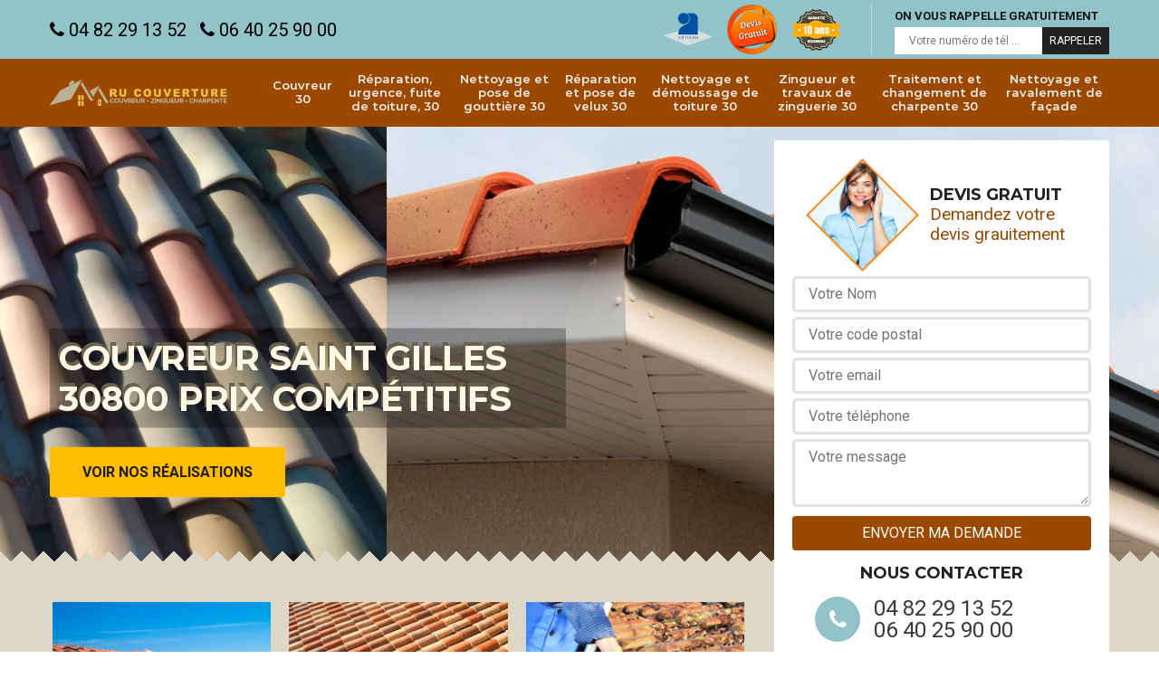

--- FILE ---
content_type: text/html; charset=UTF-8
request_url: https://www.artisan-couvreur-gard.fr/couvreur-toiture-saint-gilles-30800
body_size: 6085
content:
<!DOCTYPE html>
<html dir="ltr" lang="fr-FR">
<head>
		<meta charset="UTF-8" />
    <meta name=viewport content="width=device-width, initial-scale=1.0, minimum-scale=1.0 maximum-scale=1.0">
    <meta http-equiv="content-type" content="text/html; charset=UTF-8" >
    <title>Couvreur à Saint Gilles 30800 votre toiture par un expert à proximité</title>
        <meta name="description" content="Couvreur à Saint Gilles 30800, artisan passionné proche de chez vous pour tous vos travaux de toiture, RU Couverture tel: 04.82.29.13.52, devis gratuit, déplacement rapide. ">        
    <link rel="shortcut icon" href="/skins/default/images/favicon.ico" type="image/x-icon">
	<link rel="icon" href="/skins/default/images/favicon.ico" type="image/x-icon">
  <link href="/skins/default/css/bootstrap.css" rel="stylesheet" type="text/css"/>
  <link href="https://fonts.googleapis.com/css?family=Roboto:300,400,700" rel="stylesheet">
  <link href="https://fonts.googleapis.com/css?family=Indie+Flower" rel="stylesheet">
  <link href="/skins/default/css/style.css" rel="stylesheet" type="text/css"/>
    
</head>
<body class="Desktop ville">
    
    <header class="header"><div class="navigationTop"><div class="container"><div class="d-md-flex align-items-center justify-content-between"><div class="tel_top"><a href="tel:0482291352"><i class="icon icon-phone"></i> 04 82 29 13 52</a><a href="tel:0640259000"><i class="icon icon-phone"></i> 06 40 25 90 00</a></div><div class="topRight d-flex align-items-center justify-content-end"><div class="logo-divres"><img loading="lazy" src="/skins/default/images/img/logo_artisan.png" alt=""/><img loading="lazy" src="/skins/default/images/img/logo_devisGratuit.png" alt=""/><img loading="lazy" src="/skins/default/images/img/logo_gdecennale.png" alt=""/></div><div class="rappel_top"><strong>On vous rappelle gratuitement</strong><form action="/message.php" method="post" id="rappel_immediat"><input type="text" name="mail" id="mail2" value=""><input type="hidden" name="type" value="rappel"><input type="text" name="numtel" required="" placeholder="Votre numéro de tél ..." class="form-input"><input type="submit" name="OK" value="RAPPELER" class=" btn btn-submit"></form></div></div></div></div></div><div class="header-top"><div class="container"><div class="d-flex align-items-center justify-content-between"><a href="/" title="Uhlmann Rudy couvreur 30" class="logo"><img loading="lazy" src="/skins/default/images/logo.png" alt=""/></a><div class="right-block"><nav class="nav"><ul class="nav-list"><li class="nav-item"><a href="/">Couvreur 30</a></li><li class="nav-item"><a href="réparation-urgence-fuite-toiture-gard-30"> Réparation, urgence, fuite de toiture, 30</a></li><li class="nav-item"><a href="nettoyage-pose-gouttiere-toituregard-30">Nettoyage et pose de gouttière 30</a></li><li class="nav-item"><a href="reparation-fuite-velux-gard-30">Réparation et pose de velux 30</a></li><li class="nav-item"><a href="nettoyage-demoussage-toiture-gard-30">Nettoyage et démoussage de toiture 30</a></li><li class="nav-item"><a href="zingueur-zinguerie-couvreur-gard-30">Zingueur et travaux de zinguerie 30</a></li><li class="nav-item"><a href="traitement-changement-charpente-gard-30">Traitement et changement de charpente 30</a></li><li class="nav-item"><a href="nettoyage-et-ravalement-de-facade">Nettoyage et ravalement de façade</a></li></ul></nav></div></div></div></div><!-- <div class="menu-top"><div class="container"></div></div> --></header>
    <div class="containerslider"><div class="homeslider"><div class="fullImg" style="background-image: url('skins/default/images/img/slider-0.jpg');background-position: center !important;"></div><div class="fullImg" style="background-image: url('skins/default/images/img/slider-1.jpg');background-position: center 25% !important;"></div><div class="fullImg" style="background-image: url('skins/default/images/img/slider-2.jpg');background-position: center !important;"></div><div class="fullImg" style="background-image: url('skins/default/images/img/zinguerie-24.jpg');"></div><div class="fullImg" style="background-image: url('skins/default/images/img/nettoyage-toiture-2.jpg');"></div></div><div class="caption"><div class="container"><div class="row"><div class="col-md-6"><div class="text-caption"><h1>Couvreur Saint Gilles 30800 prix compétitifs</h1><a href="/realisations" title="Nos réalisations" class="btn btn-realisations">Voir nos réalisations</a></div></div></div></div></div></div><div class="Contenu"><div class="container"><div class="corps"><div class="row"><div class="col-lg-8 col-md-6"><div class="mainleft"><div class="competences"><div class="row"><div class="col-lg-4 col-md-6"><a href="/" class="item-comp "><img loading="lazy" src="/skins/default/images/img/cat-16.jpg" alt="$lien.ancre}"/><h3>Couvreur 30</h3></a></div><div class="col-lg-4 col-md-6"><a href="réparation-urgence-fuite-toiture-gard-30" class="item-comp "><img loading="lazy" src="/skins/default/images/img/cat-29.jpg" alt="$lien.ancre}"/><h3> Réparation, urgence, fuite de toiture, 30</h3></a></div><div class="col-lg-4 col-md-6"><a href="nettoyage-pose-gouttiere-toituregard-30" class="item-comp "><img loading="lazy" src="/skins/default/images/img/cat-4.jpg" alt="$lien.ancre}"/><h3>Nettoyage et pose de gouttière 30</h3></a></div><div class="col-lg-4 col-md-6"><a href="reparation-fuite-velux-gard-30" class="item-comp "><img loading="lazy" src="/skins/default/images/img/cat-1.jpg" alt="$lien.ancre}"/><h3>Réparation et pose de velux 30</h3></a></div><div class="col-lg-4 col-md-6"><a href="nettoyage-demoussage-toiture-gard-30" class="item-comp "><img loading="lazy" src="/skins/default/images/img/cat-2.jpg" alt="$lien.ancre}"/><h3>Nettoyage et démoussage de toiture 30</h3></a></div><div class="col-lg-4 col-md-6"><a href="zingueur-zinguerie-couvreur-gard-30" class="item-comp "><img loading="lazy" src="/skins/default/images/img/cat-24.jpg" alt="$lien.ancre}"/><h3>Zingueur et travaux de zinguerie 30</h3></a></div><div class="col-lg-4 col-md-6"><a href="traitement-changement-charpente-gard-30" class="item-comp "><img loading="lazy" src="/skins/default/images/img/cat-41.jpg" alt="$lien.ancre}"/><h3>Traitement et changement de charpente 30</h3></a></div><div class="col-lg-4 col-md-6"><a href="nettoyage-et-ravalement-de-facade" class="item-comp "><img loading="lazy" src="/skins/default/images/img/cat-6.jpg" alt="$lien.ancre}"/><h3>Nettoyage et ravalement de façade</h3></a></div></div></div><div class="contenublock"><div class="Block Block0"><div class="bloc-une"><h2>Urgence fuite toiture, RU Couverture le couvreur dispo à toute heure ! </h2><p>En cas de fuite d’urgence, faites appel à RU Couverture ! En tant que couvreur spécialisé dans la fuite de toit, nous saurons intervenir dans les meilleurs délais ! Nous sommes composés d’une équipe expérimentée, rapide et sérieuse ! Nous sommes capables de vous fournir un devis détaillé en moins de 2h et même sur téléphone ! Disponible à tout moment, vous pouvez nous contacter surtout en cas d’urgence ! Traitez votre fuite à temps pour éviter les grands dégâts, appelez-nous vite ! </p></div></div><div class="Block Block1"><div class="row"><div class="col-md-4 d-flex"><div class="bgImgF" style="background-image: url(/photos/443262-couvreur-2.jpg)"></div></div><div class="col-md-8"><div class="bloc-une"><h2>RU Couverture le couvreur de confiance à Saint Gilles !</h2><p>Pour tous travaux de toiture, laissez RU Couverture vous accompagner ! Avec des matériaux de qualité et une expertise de haut niveau, nous saurons vous offrir un service satisfaisant et au-delà de vos attentes ! Entretien de toiture, réparation, installation ou rénovation, nous sommes disponible à tout moment ! Pour profiter de notre service, envoyez-nous un message sur notre site web ou appelez-nous directement ! Soucieux de votre satisfaction, nous dépasserons nos limites pour vous offrir le meilleur des services ! Prix raisonnable, devis gratuit ! Faites confiance à notre savoir-faire ! </p></div></div></div></div><div class="Block Block2"><div class="row"><div class="col-md-4 d-flex"><div class="bgImgF" style="background-image: url(/photos/443262-couvreur-3.jpg)"></div></div><div class="col-md-8"><div class="bloc-une"><h2>Un couvreur zingueur qualifié pour les opérations d’évacuation des eaux</h2><p>Les gouttières et les autres systèmes d’évacuation ou de récupération d’eau participent activement à la protection contre l’infiltration d’eau dans votre toiture. C’est pourquoi ils doivent être entretenu régulièrement afin de préserver de la longévité et de la résistance de votre toit. En effet, sans ces systèmes d’évacuation d’eau, l’eau pluviale risque de stagner et ainsi causer la dégradation de votre toiture par l’érosion progressif des matériaux. Si vous résidez à Saint Gilles, confiez l’entretien, l’installation ou la réparation de vos systèmes d’évacuation d’eau à RU Couverture pour garantir la protection optimale de votre toit. </p></div></div></div></div><div class="Block Block3"><div class="toggle-title et-clearfix"><h2 class="toggle-title-tag">Besoin d’un devis coureur ? Appelez RU Couverture !</h2><span class="toggle-ind icon icon-plus"></span></div><div class="toggle-content et-clearfix"><p>Vous allez réaliser des travaux de toiture ? Quel que soit votre projet, pensez au devis pour éviter les dépenses considérables ! Chez RU Couverture nous vous proposons un devis détaillé et bien précis pour tous vos travaux ! Il suffit de nous contacter ou de venir dans nos locaux, nous détailler votre projet et nous vous fournirons votre devis gratuitement ! Nous vous invitons à consulter notre site pour voir toutes nos réalisations ! Avec de nombreuses années d’expériences, confiez-nous sereinement votre toit! </p></div></div><div class="Block Block4"><div class="toggle-title et-clearfix"><h2 class="toggle-title-tag">Couvreur compétent, faites confiance à RU Couverture !</h2><span class="toggle-ind icon icon-plus"></span></div><div class="toggle-content et-clearfix"><p>Un projet de toiture en vue ? Réparation, rénovation ou un simple entretien ? Pour votre assurance, adressez-vous à un couvreur reconnu et expérimenté ! RU Couverture couvreur doté d’une dizaine d’expériences vous propose un service professionnel, fiable et assuré ! Nous faisons un travail avec précision, pour chaque intervention, nous veillons à la sécurité de l’intervention. Des outils et matériaux professionnels seront mis en œuvre pour un résultat irréprochable ! Tarifs accessible à tous, faites votre demande, nous vous répondrons au plus vite ! </p></div></div><div class="Block Block5"><div class="toggle-title et-clearfix"><h2 class="toggle-title-tag">Un apport de luminosité naturelle pour votre habitat</h2><span class="toggle-ind icon icon-plus"></span></div><div class="toggle-content et-clearfix"><p>La luminosité d’une maison et d’un bâtiment est essentiel si ce n’est que pour parler de votre bien-être. En effet, la lumière naturelle participe à votre bonne santé ainsi qu’à votre qualité de vie. Ainsi, pour éclairer un comble, il suffit de créer une ouverture sur votre toit afin d’y installer, à titre d’exemple, un Velux. Pour que votre pièce accueille la lumière dont elle a besoin, RU Couverture met à votre disposition un large choix tel que la pose de lanterneaux et des coupoles de toits pour les toitures plates, de fenêtres de toit ou de lucarnes pour les toitures inclinées.</p></div></div><div class="Block Block6"><div class="toggle-title et-clearfix"><h2 class="toggle-title-tag">Un couvreur professionnel pour assurer l’entretien, la rénovation ou la réparation de votre toiture</h2><span class="toggle-ind icon icon-plus"></span></div><div class="toggle-content et-clearfix"><p>Les travaux de couverture ne sont pas des tâches aisées. Il est peut-être plus économique de faire les choses soi-même, cependant, il faut adopter les bonnes techniques avec une bonne condition physique. Sachez tout de même qu’une seule petite erreur peut coûter cher plus tard. Il est alors plus judicieux se laisser cette tâche ardue a un professionnel comme RU Couverture. Grâce à mes prestations de qualité professionnel, Vous aurez un toit qui garantira les normes strictes de sécurité et de confort sans que vous ayez à dépenser votre énergie.</p></div></div><div class="Block Block7"><div class="toggle-title et-clearfix"><h2 class="toggle-title-tag">Une entreprise pour la réalisation des travaux de couverture en toute confiance à Saint Gilles 30800</h2><span class="toggle-ind icon icon-plus"></span></div><div class="toggle-content et-clearfix"><p>RU Couverture est une entreprise fiable sur qui confier vos travaux de couverture quelle que soient les tâches à accomplir. Je possède une grande expérience, une connaissance en mesure de surface, un bon coup de crayon pour les plans de construction, et une maitrise parfaite des matériels spécifiques afin de mener à bien toutes vos demandes. Je dispose également d’une parfaite condition physique, d’une endurance à toutes épreuves et de outils de sécurité pour que tous les travaux soient réalisés sans accidents.</p></div></div><div class="Block Block8"><div class="toggle-title et-clearfix"><h2 class="toggle-title-tag">Le choix de la bonne charpente par un couvreur professionnel à Saint Gilles</h2><span class="toggle-ind icon icon-plus"></span></div><div class="toggle-content et-clearfix"><p>La solidité et la nature de la charpente est ce qui définira quel type de toiture pourra y être posé. Une charpente plus solide peut accueillir des matériaux plus lourds. Il faut alors définir à l’avance de quels matériaux sera composé votre charpente. Il ne faut pas oublier que la charpente définit également la forme et le degrés d’inclinaison de votre toiture (arrondie, plate, en pente…) en respectant les conditions du Plan Local d’Urbanisme. RU Couverture pourra vous assister pour le choix et la forme de la charpente qui va modeler votre toit.</p></div></div><div class="Block Block9"><div class="toggle-title et-clearfix"><h2 class="toggle-title-tag">La priorité de la sécurité pour les interventions d’urgence</h2><span class="toggle-ind icon icon-plus"></span></div><div class="toggle-content et-clearfix"><p>Lors des interventions d’urgence, les conditions auxquelles un couvreur effectue son travail peut présenter des difficultés et des risques (toit glissant, cables electrique…). La nécessite de la rapidité d’action doit se faire dans les normes strictes de sécurité. RU Couverture dispose de tous les matériels de sécurité afin de mener à bien la mission que vous lui confierez. Ainsi pour prévenir des chutes, je ferai usage de nacelles ou le harnais de sécurité et je veillerai également à protéger les alentours contre les chutes d’éléments.</p></div></div><div class="Block Block10"><div class="toggle-title et-clearfix"><h2 class="toggle-title-tag">Le bon choix de votre toiture avec RU Couverture</h2><span class="toggle-ind icon icon-plus"></span></div><div class="toggle-content et-clearfix"><p>Votre toiture peut adopter un large choix de matériaux selon ce que vous souhaitez. Quel que soit le type de toiture, le rôle de protection contre les intempéries sera toujours assuré. Outre la protection, le type de votre toit participe à l’aspect esthétique de votre habitat. Cependant, ce qu’il faut savoir c’est si le type de toiture que vous voulez adopter ne va pas a l’encontre du Plan Local d’Urbanisme. C’est la raison pour laquelle RU Couverture met à votre disposition son expertise afin de vous conseiller la toiture idéale pour votre maison.</p></div></div><div class="accordeon-inner"></div></div></div></div><div class="col-lg-4 col-md-6"><div class="mainright"><div class="Devisgratuit"><div class="titreD"><img loading="lazy" src="/skins/default/images/img/call.png" alt=""/><div><h3>Devis gratuit</h3><span>Demandez votre devis grauitement</span></div></div><form action="/message.php" method="post" id="FormDevis"><input type="text" name="mail" id="mail" value=""><input type="text" name="nom" required="" class="form-input" placeholder="Votre Nom"><input type="text" name="code_postal" required="" class="form-input" placeholder="Votre code postal"><input type="text" name="email" required="" class="form-input" placeholder="Votre email"><input type="text" name="telephone" required="" class="form-input" placeholder="Votre téléphone"><textarea name="message" required="" class="form-input" placeholder="Votre message"></textarea><input type="submit" value="Envoyer ma demande" class="btn btn-submit"></form><div class="coordonne"><h3>Nous contacter</h3><div><i class="icon icon-phone"></i><p class="tel"><span>04 82 29 13 52</span><span>06 40 25 90 00</span></p></div></div></div><div class="ImgLeft" style="background-image: url(/photos/443262-couvreur-1.jpg)"><!-- <img loading="lazy" src="/photos/443262-couvreur-saint-gilles-30800-ru-couverture-1.jpg" alt="Couvreur  saint-gilles-30800 RU Couverture"/> --><!-- <img loading="lazy" src="/skins/default/images/activites/16-1.jpg" alt=""/> --></div><div class="MapRight"><h3>Nous localiser</h3><span>Couvreur   Saint Gilles</span><div id="Map"></div><p><i class="icon icon-map"></i> 30 Gard</p></div></div></div></div></div></div></div><!-- <div class="wave-down"></div> --><div class="categoriesList"><div class="container"><div class="Services"><h2 class="Titre">Autres services</h2><div class="Liens"><a href="/reparation-urgence-fuite-toiture-saint-gilles-30800"> Réparation, urgence, fuite de toiture, Saint Gilles</a><a href="/nettoyage-pose-gouttiere-toituresaint-gilles-30800">Nettoyage et pose de gouttière Saint Gilles</a><a href="/reparation-fuite-velux-saint-gilles-30800">Réparation et pose de velux Saint Gilles</a><a href="/nettoyage-demoussage-toiture-saint-gilles-30800">Nettoyage et démoussage de toiture Saint Gilles</a><a href="/zingueur-zinguerie-couvreur-saint-gilles-30800">Zingueur et travaux de zinguerie Saint Gilles</a><a href="/traitement-changement-charpente-saint-gilles-30800">Traitement et changement de charpente Saint Gilles</a><a href="/nettoyage-ravalement-facade-saint-gilles-30800">Nettoyage et ravalement de façade Saint Gilles</a></div></div></div></div><!-- <div class="wave-down down-or"></div> -->
    <footer id="footer"><div class="container"><div class="info-footer"><div class="d-md-flex align-items-center justify-content-between"><p class="adresse"><i class="icon icon-map"></i>30 Gard</p><p class="tel"><i class="icon icon-phone"></i><span><span>04 82 29 13 52</span><span>06 40 25 90 00</span></span></p></div></div><p class="copyright">©2018 Tout droit réservé - <a href="javascript:;" title="Mentions légales">Mentions légales</a></p></div></footer>


<script src="/js/jquery.min.js"></script>
<script src="/js/scripts.js"></script>
<script src="skins/default/js/jquery.sticky.js"></script>
<script src="skins/default/js/slick.min.js"></script>

<script src="/js/swipebox/src/js/jquery.swipebox.min.js"></script>
<link href="/js/swipebox/src/css/swipebox.min.css" rel="stylesheet" type="text/css"/>

<link rel="stylesheet" href="/js/leaflet/leaflet.css" />
<script src="/js/leaflet/leaflet.js"></script>
<script src="/js/map.js"></script>

<script type="text/javascript">		
		var Support = 'Desktop';
		$(document).ready(function(){
		// Js lancés une fois la page chargée
				$( '.swipebox' ).swipebox();
			
		          initAnalytics('_');
		        //sticky
        $(".header").sticky({ topSpacing: 0 });
        // Append the mobile icon nav
        $('.header').find('.d-flex').append($('<div class="nav-mobile">Menu</div>'));
        $('.nav-item').has('ul').prepend('<span class="nav-click"><i class="nav-arrow"></i></span>');
        $('.nav-mobile').click(function(){
            $('.nav-list').toggle();
        });
        $('.nav-list').on('click', '.nav-click', function(){
            $(this).siblings('.nav-submenu').toggle();
            $(this).children('.nav-arrow').toggleClass('nav-rotate');
            
        });
		
        $('.homeslider').slick({
          arrows:false,
          // fade:true,
          speed:1200,
          autoplay: true,
          autoplaySpeed: 3000,
          pauseOnHover:false,
        });


        //Map 
        initMap('30 Gard30 Gard',16);
        //accordeon
        $('.contenublock').find('.accordeon-inner').append($('.Block3, .Block4, .Block5, .Block6, .Block7, .Block8, .Block9, .Block10'));
        $(".toggle-title").on("click", function() {
          if ($(this).hasClass("active")) {
            $(this).removeClass("active");
            $(this)
              .siblings(".toggle-content")
              .slideUp(200);
            $(".toggle-title i")
              .removeClass("icon-angle-up")
              .addClass("fa-plus");
          } else {
            $(".toggle-title i")
              .removeClass("icon-angle-up")
              .addClass("fa-plus");
            $(this)
              .find("i")
              .removeClass("fa-plus")
              .addClass("icon-angle-up");
            $(".toggle-title").removeClass("active");
            $(this).addClass("active");
            $(".toggle-content").slideUp(200);
            $(this)
              .siblings(".toggle-content")
              .slideDown(200);
          }
        });
		});
	</script>
</body>
</html>


--- FILE ---
content_type: text/html; charset=UTF-8
request_url: https://www.artisan-couvreur-gard.fr/ajax.php
body_size: 119
content:
{"code_google_tags":"","code_analytics":"UA-122406768-34","RGPD":null,"dbg":["Erreur  n'est pas reconnu."]}